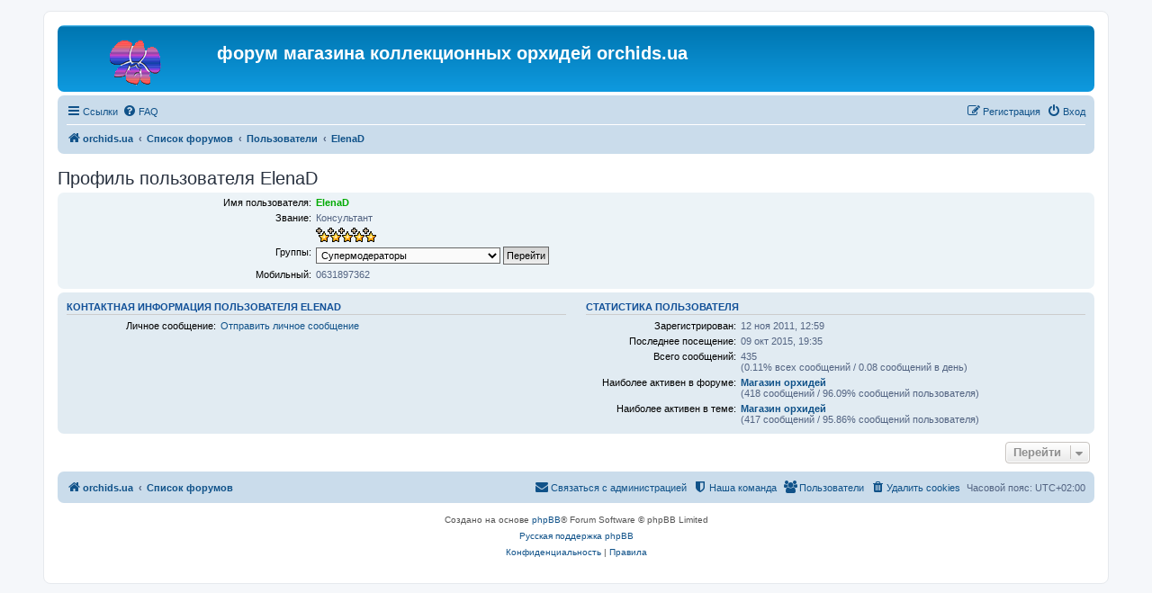

--- FILE ---
content_type: text/html; charset=UTF-8
request_url: https://flo.com.ua/memberlist.php?mode=viewprofile&u=11324&sid=d37b34e9dbb9e2ec08c6fcf512d321ba
body_size: 4275
content:
<!DOCTYPE html>
<html dir="ltr" lang="ru">
<head>
<meta charset="utf-8" />
<meta http-equiv="X-UA-Compatible" content="IE=edge">
<meta name="viewport" content="width=device-width, initial-scale=1" />

<title>форум магазина коллекционных орхидей orchids.ua - Профиль пользователя ElenaD</title>


	<link rel="canonical" href="https://flo.com.ua/memberlist.php?mode=viewprofile&amp;u=11324">

<!--
	phpBB style name: prosilver
	Based on style:   prosilver (this is the default phpBB3 style)
	Original author:  Tom Beddard ( http://www.subBlue.com/ )
	Modified by:
-->

<link href="./assets/css/font-awesome.min.css?assets_version=6" rel="stylesheet">
<link href="./styles/prosilver/theme/stylesheet.css?assets_version=6" rel="stylesheet">
<link href="./styles/prosilver/theme/ru/stylesheet.css?assets_version=6" rel="stylesheet">




<!--[if lte IE 9]>
	<link href="./styles/prosilver/theme/tweaks.css?assets_version=6" rel="stylesheet">
<![endif]-->





</head>
<body id="phpbb" class="nojs notouch section-memberlist ltr ">


<div id="wrap" class="wrap">
	<a id="top" class="top-anchor" accesskey="t"></a>
	<div id="page-header">
		<div class="headerbar" role="banner">
					<div class="inner">

			<div id="site-description" class="site-description">
		<a id="logo" class="logo" href="https://orchids.ua" title="orchids.ua">
					<span class="site_logo"></span>
				</a>
				<h1>форум магазина коллекционных орхидей orchids.ua</h1>
				<p></p>
				<p class="skiplink"><a href="#start_here">Пропустить</a></p>
			</div>

									
			</div>
					</div>
				<div class="navbar" role="navigation">
	<div class="inner">

	<ul id="nav-main" class="nav-main linklist" role="menubar">

		<li id="quick-links" class="quick-links dropdown-container responsive-menu hidden" data-skip-responsive="true">
			<a href="#" class="dropdown-trigger">
				<i class="icon fa-bars fa-fw" aria-hidden="true"></i><span>Ссылки</span>
			</a>
			<div class="dropdown">
				<div class="pointer"><div class="pointer-inner"></div></div>
				<ul class="dropdown-contents" role="menu">
					
					
											<li class="separator"></li>
													<li>
								<a href="./memberlist.php?sid=2deac5e1c1b7f98c3f1489ccedf63c2b" role="menuitem">
									<i class="icon fa-group fa-fw" aria-hidden="true"></i><span>Пользователи</span>
								</a>
							</li>
																			<li>
								<a href="./memberlist.php?mode=team&amp;sid=2deac5e1c1b7f98c3f1489ccedf63c2b" role="menuitem">
									<i class="icon fa-shield fa-fw" aria-hidden="true"></i><span>Наша команда</span>
								</a>
							</li>
																<li class="separator"></li>

									</ul>
			</div>
		</li>

				<li data-skip-responsive="true">
			<a href="/app.php/help/faq?sid=2deac5e1c1b7f98c3f1489ccedf63c2b" rel="help" title="Часто задаваемые вопросы" role="menuitem">
				<i class="icon fa-question-circle fa-fw" aria-hidden="true"></i><span>FAQ</span>
			</a>
		</li>
						
			<li class="rightside"  data-skip-responsive="true">
			<a href="./ucp.php?mode=login&amp;redirect=memberlist.php%3Fmode%3Dviewprofile%26u%3D11324&amp;sid=2deac5e1c1b7f98c3f1489ccedf63c2b" title="Вход" accesskey="x" role="menuitem">
				<i class="icon fa-power-off fa-fw" aria-hidden="true"></i><span>Вход</span>
			</a>
		</li>
					<li class="rightside" data-skip-responsive="true">
				<a href="./ucp.php?mode=register&amp;sid=2deac5e1c1b7f98c3f1489ccedf63c2b" role="menuitem">
					<i class="icon fa-pencil-square-o  fa-fw" aria-hidden="true"></i><span>Регистрация</span>
				</a>
			</li>
						</ul>

	<ul id="nav-breadcrumbs" class="nav-breadcrumbs linklist navlinks" role="menubar">
								<li class="breadcrumbs" itemscope itemtype="http://schema.org/BreadcrumbList">
							<span class="crumb"  itemtype="http://schema.org/ListItem" itemprop="itemListElement" itemscope><a href="https://orchids.ua" itemtype="https://schema.org/Thing" itemscope itemprop="item" data-navbar-reference="home"><i class="icon fa-home fa-fw" aria-hidden="true"></i><span itemprop="name">orchids.ua</span></a><meta itemprop="position" content="1" /></span>
										<span class="crumb"  itemtype="http://schema.org/ListItem" itemprop="itemListElement" itemscope><a href="./index.php?sid=2deac5e1c1b7f98c3f1489ccedf63c2b" itemtype="https://schema.org/Thing" itemscope itemprop="item" accesskey="h" data-navbar-reference="index"><span itemprop="name">Список форумов</span></a><meta itemprop="position" content="2" /></span>

																			<span class="crumb"  itemtype="http://schema.org/ListItem" itemprop="itemListElement" itemscope><a href="./memberlist.php?sid=2deac5e1c1b7f98c3f1489ccedf63c2b" itemtype="https://schema.org/Thing" itemscope itemprop="item"><span itemprop="name">Пользователи</span></a><meta itemprop="position" content="3" /></span>
																							<span class="crumb"  itemtype="http://schema.org/ListItem" itemprop="itemListElement" itemscope><a href="./memberlist.php?mode=viewprofile&u=11324&amp;sid=2deac5e1c1b7f98c3f1489ccedf63c2b" itemtype="https://schema.org/Thing" itemscope itemprop="item"><span itemprop="name">ElenaD</span></a><meta itemprop="position" content="4" /></span>
												</li>
		
			</ul>

	</div>
</div>
	</div>

	
	<a id="start_here" class="anchor"></a>
	<div id="page-body" class="page-body" role="main">
		
		
<h2 class="memberlist-title">Профиль пользователя ElenaD</h2>


<form method="post" action="./memberlist.php?mode=group&amp;sid=2deac5e1c1b7f98c3f1489ccedf63c2b" id="viewprofile">
<div class="panel bg1">
	<div class="inner">

	
	<dl class="left-box details profile-details">
		<dt>Имя пользователя:</dt>
		<dd>
			<span style="color: #00AA00; font-weight: bold;">ElenaD</span>														</dd>
								<dt>Звание:</dt> <dd>Консультант</dd>			<dt>&nbsp;</dt> <dd><img src="./images/ranks/starsadmin.gif" alt="Консультант" title="Консультант" /></dd>											<dt>Группы:</dt> <dd><select name="g"><option value="4" selected="selected">Супермодераторы</option><option value="2">Зарегистрированные пользователи</option></select> <input type="submit" name="submit" value="Перейти" class="button2" /></dd>											<dt>Мобильный:</dt> <dd>0631897362</dd>
														</dl>

	</div>
</div>

<div class="panel bg2">
	<div class="inner">

	<div class="column1">
		<h3>Контактная информация пользователя ElenaD</h3>

		<dl class="details">
				<dt>Личное сообщение:</dt> <dd><a href="./ucp.php?i=pm&amp;mode=compose&amp;u=11324&amp;sid=2deac5e1c1b7f98c3f1489ccedf63c2b">Отправить личное сообщение</a></dd>																	</dl>
	</div>

	<div class="column2">
		<h3>Статистика пользователя</h3>
		<dl class="details">
						<dt>Зарегистрирован:</dt> <dd>12 ноя 2011, 12:59</dd>
			<dt>Последнее посещение:</dt> <dd>09 окт 2015, 19:35</dd>
						<dt>Всего сообщений:</dt>
				<dd>435 					<br />(0.11% всех сообщений / 0.08 сообщений в день)									</dd>
							<dt>Наиболее активен в форуме:</dt> <dd><strong><a href="./viewforum.php?f=131&amp;sid=2deac5e1c1b7f98c3f1489ccedf63c2b">Магазин орхидей</a></strong><br />(418 сообщений / 96.09% сообщений пользователя)</dd>
				<dt>Наиболее активен в теме:</dt> <dd><strong><a href="./viewtopic.php?t=6304&amp;sid=2deac5e1c1b7f98c3f1489ccedf63c2b">Магазин орхидей</a></strong><br />(417 сообщений / 95.86% сообщений пользователя)</dd>
								</dl>
	</div>

	</div>
</div>


</form>



<div class="action-bar actions-jump">
	
		<div class="jumpbox dropdown-container dropdown-container-right dropdown-up dropdown-left dropdown-button-control" id="jumpbox">
			<span title="Перейти" class="button button-secondary dropdown-trigger dropdown-select">
				<span>Перейти</span>
				<span class="caret"><i class="icon fa-sort-down fa-fw" aria-hidden="true"></i></span>
			</span>
		<div class="dropdown">
			<div class="pointer"><div class="pointer-inner"></div></div>
			<ul class="dropdown-contents">
																				<li><a href="./viewforum.php?f=130&amp;sid=2deac5e1c1b7f98c3f1489ccedf63c2b" class="jumpbox-cat-link"> <span> Магазин орхидей</span></a></li>
																<li><a href="./viewforum.php?f=131&amp;sid=2deac5e1c1b7f98c3f1489ccedf63c2b" class="jumpbox-sub-link"><span class="spacer"></span> <span>&#8627; &nbsp; Магазин орхидей</span></a></li>
																<li><a href="./viewforum.php?f=53&amp;sid=2deac5e1c1b7f98c3f1489ccedf63c2b" class="jumpbox-sub-link"><span class="spacer"></span><span class="spacer"></span> <span>&#8627; &nbsp; Обсуждение поставщиков</span></a></li>
																<li><a href="./viewforum.php?f=94&amp;sid=2deac5e1c1b7f98c3f1489ccedf63c2b" class="jumpbox-sub-link"><span class="spacer"></span><span class="spacer"></span> <span>&#8627; &nbsp; Статьи</span></a></li>
																<li><a href="./viewforum.php?f=127&amp;sid=2deac5e1c1b7f98c3f1489ccedf63c2b" class="jumpbox-cat-link"> <span> Орхидеи</span></a></li>
																<li><a href="./viewforum.php?f=2&amp;sid=2deac5e1c1b7f98c3f1489ccedf63c2b" class="jumpbox-sub-link"><span class="spacer"></span> <span>&#8627; &nbsp; Орхидеи</span></a></li>
																<li><a href="./viewforum.php?f=99&amp;sid=2deac5e1c1b7f98c3f1489ccedf63c2b" class="jumpbox-sub-link"><span class="spacer"></span><span class="spacer"></span> <span>&#8627; &nbsp; Сопутствующее</span></a></li>
																<li><a href="./viewforum.php?f=100&amp;sid=2deac5e1c1b7f98c3f1489ccedf63c2b" class="jumpbox-sub-link"><span class="spacer"></span><span class="spacer"></span> <span>&#8627; &nbsp; Каттлеи и лелии</span></a></li>
																<li><a href="./viewforum.php?f=101&amp;sid=2deac5e1c1b7f98c3f1489ccedf63c2b" class="jumpbox-sub-link"><span class="spacer"></span><span class="spacer"></span> <span>&#8627; &nbsp; Ванды</span></a></li>
																<li><a href="./viewforum.php?f=102&amp;sid=2deac5e1c1b7f98c3f1489ccedf63c2b" class="jumpbox-sub-link"><span class="spacer"></span><span class="spacer"></span> <span>&#8627; &nbsp; Дендробиумы</span></a></li>
																<li><a href="./viewforum.php?f=103&amp;sid=2deac5e1c1b7f98c3f1489ccedf63c2b" class="jumpbox-sub-link"><span class="spacer"></span><span class="spacer"></span> <span>&#8627; &nbsp; Фаленопсисы</span></a></li>
																<li><a href="./viewforum.php?f=106&amp;sid=2deac5e1c1b7f98c3f1489ccedf63c2b" class="jumpbox-sub-link"><span class="spacer"></span><span class="spacer"></span> <span>&#8627; &nbsp; Пафиопедилумы и фрагмипедиумы</span></a></li>
																<li><a href="./viewforum.php?f=109&amp;sid=2deac5e1c1b7f98c3f1489ccedf63c2b" class="jumpbox-sub-link"><span class="spacer"></span><span class="spacer"></span> <span>&#8627; &nbsp; Онцидиумные</span></a></li>
																<li><a href="./viewforum.php?f=125&amp;sid=2deac5e1c1b7f98c3f1489ccedf63c2b" class="jumpbox-sub-link"><span class="spacer"></span><span class="spacer"></span> <span>&#8627; &nbsp; Коллекции</span></a></li>
																<li><a href="./viewforum.php?f=91&amp;sid=2deac5e1c1b7f98c3f1489ccedf63c2b" class="jumpbox-sub-link"><span class="spacer"></span><span class="spacer"></span> <span>&#8627; &nbsp; Орхидеи умеренных широт</span></a></li>
																<li><a href="./viewforum.php?f=128&amp;sid=2deac5e1c1b7f98c3f1489ccedf63c2b" class="jumpbox-sub-link"><span class="spacer"></span><span class="spacer"></span> <span>&#8627; &nbsp; Фотоконкурсы</span></a></li>
																<li><a href="./viewforum.php?f=46&amp;sid=2deac5e1c1b7f98c3f1489ccedf63c2b" class="jumpbox-cat-link"> <span> Цветоводство</span></a></li>
																<li><a href="./viewforum.php?f=1&amp;sid=2deac5e1c1b7f98c3f1489ccedf63c2b" class="jumpbox-sub-link"><span class="spacer"></span> <span>&#8627; &nbsp; Основной форум</span></a></li>
																<li><a href="./viewforum.php?f=80&amp;sid=2deac5e1c1b7f98c3f1489ccedf63c2b" class="jumpbox-sub-link"><span class="spacer"></span><span class="spacer"></span> <span>&#8627; &nbsp; Насекомоядные</span></a></li>
																<li><a href="./viewforum.php?f=81&amp;sid=2deac5e1c1b7f98c3f1489ccedf63c2b" class="jumpbox-sub-link"><span class="spacer"></span><span class="spacer"></span> <span>&#8627; &nbsp; Луковичные</span></a></li>
																<li><a href="./viewforum.php?f=82&amp;sid=2deac5e1c1b7f98c3f1489ccedf63c2b" class="jumpbox-sub-link"><span class="spacer"></span><span class="spacer"></span> <span>&#8627; &nbsp; Плодовые</span></a></li>
																<li><a href="./viewforum.php?f=83&amp;sid=2deac5e1c1b7f98c3f1489ccedf63c2b" class="jumpbox-sub-link"><span class="spacer"></span><span class="spacer"></span> <span>&#8627; &nbsp; Декоративные</span></a></li>
																<li><a href="./viewforum.php?f=84&amp;sid=2deac5e1c1b7f98c3f1489ccedf63c2b" class="jumpbox-sub-link"><span class="spacer"></span><span class="spacer"></span> <span>&#8627; &nbsp; Бромелиевые</span></a></li>
																<li><a href="./viewforum.php?f=85&amp;sid=2deac5e1c1b7f98c3f1489ccedf63c2b" class="jumpbox-sub-link"><span class="spacer"></span><span class="spacer"></span> <span>&#8627; &nbsp; Разное</span></a></li>
																<li><a href="./viewforum.php?f=97&amp;sid=2deac5e1c1b7f98c3f1489ccedf63c2b" class="jumpbox-sub-link"><span class="spacer"></span><span class="spacer"></span> <span>&#8627; &nbsp; Гибискусы</span></a></li>
																<li><a href="./viewforum.php?f=116&amp;sid=2deac5e1c1b7f98c3f1489ccedf63c2b" class="jumpbox-sub-link"><span class="spacer"></span><span class="spacer"></span> <span>&#8627; &nbsp; Гераниевые</span></a></li>
																<li><a href="./viewforum.php?f=6&amp;sid=2deac5e1c1b7f98c3f1489ccedf63c2b" class="jumpbox-sub-link"><span class="spacer"></span><span class="spacer"></span> <span>&#8627; &nbsp; Геснериевые</span></a></li>
																<li><a href="./viewforum.php?f=124&amp;sid=2deac5e1c1b7f98c3f1489ccedf63c2b" class="jumpbox-sub-link"><span class="spacer"></span><span class="spacer"></span> <span>&#8627; &nbsp; Адениумы</span></a></li>
																<li><a href="./viewforum.php?f=13&amp;sid=2deac5e1c1b7f98c3f1489ccedf63c2b" class="jumpbox-sub-link"><span class="spacer"></span><span class="spacer"></span> <span>&#8627; &nbsp; Кактусы и суккуленты</span></a></li>
																<li><a href="./viewforum.php?f=44&amp;sid=2deac5e1c1b7f98c3f1489ccedf63c2b" class="jumpbox-sub-link"><span class="spacer"></span> <span>&#8627; &nbsp; Садовые растения</span></a></li>
																<li><a href="./viewforum.php?f=77&amp;sid=2deac5e1c1b7f98c3f1489ccedf63c2b" class="jumpbox-sub-link"><span class="spacer"></span><span class="spacer"></span> <span>&#8627; &nbsp; Огород</span></a></li>
																<li><a href="./viewforum.php?f=78&amp;sid=2deac5e1c1b7f98c3f1489ccedf63c2b" class="jumpbox-sub-link"><span class="spacer"></span><span class="spacer"></span> <span>&#8627; &nbsp; Плодовые растения</span></a></li>
																<li><a href="./viewforum.php?f=79&amp;sid=2deac5e1c1b7f98c3f1489ccedf63c2b" class="jumpbox-sub-link"><span class="spacer"></span><span class="spacer"></span> <span>&#8627; &nbsp; Цветущий сад</span></a></li>
																<li><a href="./viewforum.php?f=87&amp;sid=2deac5e1c1b7f98c3f1489ccedf63c2b" class="jumpbox-sub-link"><span class="spacer"></span><span class="spacer"></span> <span>&#8627; &nbsp; Разное</span></a></li>
																<li><a href="./viewforum.php?f=33&amp;sid=2deac5e1c1b7f98c3f1489ccedf63c2b" class="jumpbox-sub-link"><span class="spacer"></span> <span>&#8627; &nbsp; Борьба с болезнями и вредителями</span></a></li>
																<li><a href="./viewforum.php?f=126&amp;sid=2deac5e1c1b7f98c3f1489ccedf63c2b" class="jumpbox-sub-link"><span class="spacer"></span> <span>&#8627; &nbsp; Фото - архивы</span></a></li>
																<li><a href="./viewforum.php?f=98&amp;sid=2deac5e1c1b7f98c3f1489ccedf63c2b" class="jumpbox-sub-link"><span class="spacer"></span><span class="spacer"></span> <span>&#8627; &nbsp; Гибискусы</span></a></li>
																<li><a href="./viewforum.php?f=123&amp;sid=2deac5e1c1b7f98c3f1489ccedf63c2b" class="jumpbox-sub-link"><span class="spacer"></span><span class="spacer"></span> <span>&#8627; &nbsp; Адениумы</span></a></li>
																<li><a href="./viewforum.php?f=40&amp;sid=2deac5e1c1b7f98c3f1489ccedf63c2b" class="jumpbox-sub-link"><span class="spacer"></span><span class="spacer"></span> <span>&#8627; &nbsp; Геснериевые</span></a></li>
																<li><a href="./viewforum.php?f=41&amp;sid=2deac5e1c1b7f98c3f1489ccedf63c2b" class="jumpbox-sub-link"><span class="spacer"></span><span class="spacer"></span> <span>&#8627; &nbsp; Декоративные растения</span></a></li>
																<li><a href="./viewforum.php?f=43&amp;sid=2deac5e1c1b7f98c3f1489ccedf63c2b" class="jumpbox-sub-link"><span class="spacer"></span><span class="spacer"></span> <span>&#8627; &nbsp; Кактусы и суккуленты</span></a></li>
																<li><a href="./viewforum.php?f=76&amp;sid=2deac5e1c1b7f98c3f1489ccedf63c2b" class="jumpbox-sub-link"><span class="spacer"></span><span class="spacer"></span> <span>&#8627; &nbsp; Садовые растения</span></a></li>
																<li><a href="./viewforum.php?f=117&amp;sid=2deac5e1c1b7f98c3f1489ccedf63c2b" class="jumpbox-sub-link"><span class="spacer"></span><span class="spacer"></span> <span>&#8627; &nbsp; Гераниевые</span></a></li>
																<li><a href="./viewforum.php?f=42&amp;sid=2deac5e1c1b7f98c3f1489ccedf63c2b" class="jumpbox-sub-link"><span class="spacer"></span><span class="spacer"></span> <span>&#8627; &nbsp; Фотоуроки</span></a></li>
																<li><a href="./viewforum.php?f=49&amp;sid=2deac5e1c1b7f98c3f1489ccedf63c2b" class="jumpbox-cat-link"> <span> О разном</span></a></li>
																<li><a href="./viewforum.php?f=7&amp;sid=2deac5e1c1b7f98c3f1489ccedf63c2b" class="jumpbox-sub-link"><span class="spacer"></span> <span>&#8627; &nbsp; О разном</span></a></li>
																<li><a href="./viewforum.php?f=95&amp;sid=2deac5e1c1b7f98c3f1489ccedf63c2b" class="jumpbox-sub-link"><span class="spacer"></span><span class="spacer"></span> <span>&#8627; &nbsp; Поздравления</span></a></li>
																<li><a href="./viewforum.php?f=115&amp;sid=2deac5e1c1b7f98c3f1489ccedf63c2b" class="jumpbox-sub-link"><span class="spacer"></span><span class="spacer"></span> <span>&#8627; &nbsp; Красота, здоровье</span></a></li>
																<li><a href="./viewforum.php?f=52&amp;sid=2deac5e1c1b7f98c3f1489ccedf63c2b" class="jumpbox-sub-link"><span class="spacer"></span><span class="spacer"></span> <span>&#8627; &nbsp; Путешествия</span></a></li>
																<li><a href="./viewforum.php?f=23&amp;sid=2deac5e1c1b7f98c3f1489ccedf63c2b" class="jumpbox-sub-link"><span class="spacer"></span><span class="spacer"></span> <span>&#8627; &nbsp; Выпечка</span></a></li>
																<li><a href="./viewforum.php?f=30&amp;sid=2deac5e1c1b7f98c3f1489ccedf63c2b" class="jumpbox-sub-link"><span class="spacer"></span><span class="spacer"></span> <span>&#8627; &nbsp; Кулинария</span></a></li>
											</ul>
		</div>
	</div>

	</div>

			</div>


<div id="page-footer" class="page-footer" role="contentinfo">
	<div class="navbar" role="navigation">
	<div class="inner">

	<ul id="nav-footer" class="nav-footer linklist" role="menubar">
		<li class="breadcrumbs">
							<span class="crumb"><a href="https://orchids.ua" data-navbar-reference="home"><i class="icon fa-home fa-fw" aria-hidden="true"></i><span>orchids.ua</span></a></span>									<span class="crumb"><a href="./index.php?sid=2deac5e1c1b7f98c3f1489ccedf63c2b" data-navbar-reference="index"><span>Список форумов</span></a></span>					</li>
		
				<li class="rightside">Часовой пояс: <span title="UTC+2">UTC+02:00</span></li>
							<li class="rightside">
				<a href="./ucp.php?mode=delete_cookies&amp;sid=2deac5e1c1b7f98c3f1489ccedf63c2b" data-ajax="true" data-refresh="true" role="menuitem">
					<i class="icon fa-trash fa-fw" aria-hidden="true"></i><span>Удалить cookies</span>
				</a>
			</li>
							<li class="rightside" data-last-responsive="true">
					<a href="./memberlist.php?sid=2deac5e1c1b7f98c3f1489ccedf63c2b" title="Просмотр всего списка пользователей" role="menuitem">
						<i class="icon fa-group fa-fw" aria-hidden="true"></i><span>Пользователи</span>
					</a>
				</li>
												<li class="rightside" data-last-responsive="true">
				<a href="./memberlist.php?mode=team&amp;sid=2deac5e1c1b7f98c3f1489ccedf63c2b" role="menuitem">
					<i class="icon fa-shield fa-fw" aria-hidden="true"></i><span>Наша команда</span>
				</a>
			</li>
									<li class="rightside" data-last-responsive="true">
				<a href="./memberlist.php?mode=contactadmin&amp;sid=2deac5e1c1b7f98c3f1489ccedf63c2b" role="menuitem">
					<i class="icon fa-envelope fa-fw" aria-hidden="true"></i><span>Связаться с администрацией</span>
				</a>
			</li>
			</ul>

	</div>
</div>

	<div class="copyright">
				<p class="footer-row">
			<span class="footer-copyright">Создано на основе <a href="https://www.phpbb.com/">phpBB</a>&reg; Forum Software &copy; phpBB Limited</span>
		</p>
				<p class="footer-row">
			<span class="footer-copyright"><a href='http://www.phpbbguru.net/'>Русская поддержка phpBB</a></span>
		</p>
						<p class="footer-row" role="menu">
			<a class="footer-link" href="./ucp.php?mode=privacy&amp;sid=2deac5e1c1b7f98c3f1489ccedf63c2b" title="Конфиденциальность" role="menuitem">
				<span class="footer-link-text">Конфиденциальность</span>
			</a>
			|
			<a class="footer-link" href="./ucp.php?mode=terms&amp;sid=2deac5e1c1b7f98c3f1489ccedf63c2b" title="Правила" role="menuitem">
				<span class="footer-link-text">Правила</span>
			</a>
		</p>
					</div>

	<div id="darkenwrapper" class="darkenwrapper" data-ajax-error-title="Ошибка AJAX" data-ajax-error-text="При обработке запроса произошла ошибка." data-ajax-error-text-abort="Запрос прерван пользователем." data-ajax-error-text-timeout="Время запроса истекло; повторите попытку." data-ajax-error-text-parsererror="При выполнении запроса возникла непредвиденная ошибка, и сервер вернул неверный ответ.">
		<div id="darken" class="darken">&nbsp;</div>
	</div>

	<div id="phpbb_alert" class="phpbb_alert" data-l-err="Ошибка" data-l-timeout-processing-req="Время выполнения запроса истекло.">
		<a href="#" class="alert_close">
			<i class="icon fa-times-circle fa-fw" aria-hidden="true"></i>
		</a>
		<h3 class="alert_title">&nbsp;</h3><p class="alert_text"></p>
	</div>
	<div id="phpbb_confirm" class="phpbb_alert">
		<a href="#" class="alert_close">
			<i class="icon fa-times-circle fa-fw" aria-hidden="true"></i>
		</a>
		<div class="alert_text"></div>
	</div>
</div>

</div>

<div>
	<a id="bottom" class="anchor" accesskey="z"></a>
	</div>

<script src="./assets/javascript/jquery-3.4.1.min.js?assets_version=6"></script>
<script src="./assets/javascript/core.js?assets_version=6"></script>



<script src="./styles/prosilver/template/forum_fn.js?assets_version=6"></script>
<script src="./styles/prosilver/template/ajax.js?assets_version=6"></script>



</body>
</html>
